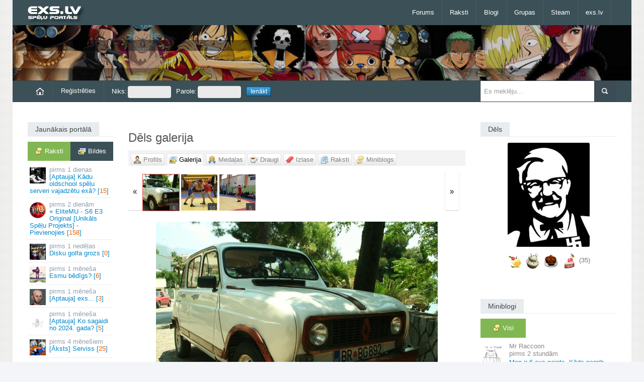

--- FILE ---
content_type: text/html; charset=UTF-8
request_url: https://exs.lv/gallery/33332
body_size: 6081
content:
<!DOCTYPE html><html lang="lv">
<head><title>Bez nosaukuma #64131 | Dēls galerija - exs.lv</title><meta property="og:locale" content="lv_LV"><link rel="icon" href="/favicon.ico"><meta name="viewport" content="width=device-width"><link rel="stylesheet" href="//exs.lv/css/responsive.css,bs.css" media="all"><link rel="stylesheet" href="//exs.lv/css/gallery.css,auto-dark.css"><script>var mb_refresh_limit = 8000,
current_user = 0,
new_msg_count = 0,
c_url = "/gallery/33332";
</script><script
src="//exs.lv/js/jquery-1.10.2.min.js,html5.js,bootstrap.min.js,fluidvids.min.js,jquery.sidr.min.js,jquery.touchSwipe.min.js,jquery.swipemenu.init.js,swfobject.js,tinycon.min.js,jquery.cookie.js,jquery.fancybox.js,jquery.raty.min.js,mcp.js,j.js,exs.js"></script>
</head>
<body class=""><div id="scroll-up" title="Uz augšu"></div>
<div id="page">
<header id="header" class="container"><div id="mast-head"><div id="logo"><a href="/" title="exs.lv spēļu portāls" rel="home"><img
src="//img.exs.lv/bildes/logos/logo_exs_small.png" alt="logo" /></a></div></div>
<nav class="navbar clearfix nobot">
<a id="responsive-menu-button" href="#swipe-menu"><span class="icon-bar"></span><span class="icon-bar"></span><span class="icon-bar"></span></a>
<div class="nav-collapse" id="swipe-menu-responsive">
<ul class="nav">
<li><span id="close-menu"><a href="#" class="close-this-menu">Close</a></span></li>
<li><a href="/forums">Forums</a></li><li class="dropdown"><a href="/raksti">Raksti</a><ul class="dropdown-menu"><li><a href="/filmas">Filmas</a></li><li><a href="/muzika">Mūzika</a></li><li><a href="/speles">Spēles</a></li></ul></li><li><a href="/blogs">Blogi</a></li><li><a href="/grupas">Grupas</a></li><li><a href="/steam-online">Steam</a></li><li class="dropdown"><a href="/">exs.lv</a><ul class="dropdown-menu"><li><a href="https://runescape.exs.lv/" title="RuneScape forums">rs.exs.lv</a></li><li><a href="https://lol.exs.lv/" title="League of Legends forums">lol.exs.lv</a></li><li><a href="https://coding.lv/"
title="Mājas lapu veidošanas un programmēšanas forums">coding.lv</a></li></ul></li>
</ul>
</div>
</nav>
</header>
<div id="headline" class="container"  style="background:url('/bildes/personas/anime.jpg') repeat-x 0 0;background-size:cover;"></div>
<div id="intr" class="container"><div class="row-fluid"><div class="span9"><ul id="user-menu"
class="nav nav-pills"><li><a href="/"><img
src="/bildes/home.png"
alt="Sākumlapa"></a></li><li><a
href="/register">Reģistrēties</a></li><li><form
id="login-form"
action="/gallery/33332"
method="post"><fieldset><input
type="hidden"
name="xsrf_token"
value="f63dbc18" /><label>Niks:<input
id="login-nick"
size="16"
name="niks"
type="text" /></label><label>Parole:<input
id="login-pass"
size="16"
name="parole"
type="password" /></label><label><input
name="login-submit"
id="login-submit"
class="login-submit"
value="Ienākt"
type="submit" /></label></fieldset></form></li></ul></div>
<div class="search span3"><form method="get" id="searchform" action="/search/"><input type="hidden" name="cx" value="014557532850324448350:fe0imkmdxam" /><input type="hidden" name="cof" value="FORID:11" /><input type="hidden" name="ie" value="UTF-8" /><p><input type="text" value="" placeholder="Es meklēju..." name="q" id="s" /><input type="submit" id="searchsubmit" value="Meklēt" /></p></form></div></div></div>
<div id="content" class="container">
<div id="main" class="row-fluid">
<div id="sidebar-left" class="span2">


<div class="widget"><h3 class="title"><span>Jaunākais portālā</span></h3><nav id="latest-posts-navigation" class="tabwidget widget tab-container box"><ul class="tabnav clearfix"><li><a href="/latest.php" class="active remember-pages ajax"><span
class="comments">Raksti</span></a></li><li><a href="/latest.php?type=images"
class="remember-gallery ajax"><span
class="gallery">Bildes</span></a></li></ul><div class="c"></div><div id="lat" class="ajaxbox"><ul id="latest-topics" class="blockhref"><li><a href="/read/aptauja-kadu-oldschool-spelu-serveri-vajadzetu-exa"><img src="/dati/bildes/topic-av/69697.jpg" class="av" alt="" /><span class="post-time">1 dienas</span> [Aptauja] Kādu oldschool spēļu serveri vajadzētu exā?&nbsp;[<span class="r">15</span>]</a></li><li><a href="/read/elitemu-s6-e3-original-unikals-spelu-projekts-pievienojies/com_page/3"><img src="/dati/bildes/topic-av/69605.jpg" class="av" alt="" /><span class="post-time">2 dienām</span> ⭐ EliteMU - S6 E3 Original [Unikāls Spēļu Projekts] - Pievienojies&nbsp;[<span class="r">158</span>]</a></li><li><a href="/read/disku-golfa-grozs"><img src="/dati/bildes/topic-av/69698.jpg" class="av" alt="" /><span class="post-time">1 nedēļas</span> Disku golfa grozs&nbsp;[<span class="r">0</span>]</a></li><li><a href="/read/esmu-bedigs"><img src="/dati/bildes/topic-av/69695.jpg" class="av" alt="" /><span class="post-time">1 mēneša</span> Esmu bēdīgs?&nbsp;[<span class="r">6</span>]</a></li><li><a href="/read/aptauja-exs"><img src="/dati/bildes/topic-av/69696.jpg" class="av" alt="" /><span class="post-time">1 mēneša</span> [Aptauja] exs...&nbsp;[<span class="r">3</span>]</a></li><li><a href="/read/aptauja-ko-sagaidi-no-2024-gada"><img src="/dati/bildes/topic-av/69685.jpg" class="av" alt="" /><span class="post-time">1 mēneša</span> [Aptauja] Ko sagaidi no 2024. gada?&nbsp;[<span class="r">5</span>]</a></li><li><a href="/read/lauva-serviss"><img src="/dati/bildes/topic-av/44342.jpg" class="av" alt="" /><span class="post-time">4 mēnešiem</span> [Āksts] Serviss&nbsp;[<span class="r">25</span>]</a></li><li><a href="/read/filma-bandikuts"><img src="/dati/bildes/topic-av/69694.jpg" class="av" alt="" /><span class="post-time">1 gada</span> Filma Bandikuts&nbsp;[<span class="r">3</span>]</a></li></ul><p class="core-pager ajax-pager"> <a class="page-numbers default-posts-tab selected" href="/latest.php?pg=0" rel="nofollow">1</a> <span>-</span> <a class="page-numbers " href="/latest.php?pg=1" rel="nofollow">2</a> <span>-</span> <a class="page-numbers " href="/latest.php?pg=2" rel="nofollow">3</a> <span>-</span> <a class="page-numbers " href="/latest.php?pg=3" rel="nofollow">4</a> <span>-</span> <a class="page-numbers " href="/latest.php?pg=4" rel="nofollow">5</a></p></div></nav></div>

<div class="widget" id="todays-active"><h3 class="title"><span>Šodien aktīvākie</span></h3><div class="box"><ul class="tabs"><li><a rel="nofollow" href="/dailytop/users" class="active ajax"><span
class="profile">Lietotāji</span></a></li><li><a rel="nofollow" href="/dailytop/groups" class="ajax"><span
class="users">Grupas</span></a></li></ul><div class="c"></div><div id="daily-top" class="ajaxbox"><ul id="today-top"><li><a href="/user/43040"><img class="av" src="//img.exs.lv/userpic/medium/3/c/1767458566_43040.jpg" alt="" /><span class="bot">Exsperts</span></a><span class="count">(3)</span></li><li><a href="/user/24970"><img class="av" src="//img.exs.lv/userpic/medium/6/9/1609008300_24970.jpg" alt="" />Ods</a><span class="count">(2)</span></li><li><a href="/user/16027"><img class="av" src="//img.exs.lv/userpic/medium/cat-roar.gif" alt="" />Mr Raccoon</a><span class="count">(1)</span></li><li><a href="/user/1216"><img class="av" src="//img.exs.lv/userpic/medium/8/5/1767311131_1216.jpg" alt="" />Rocky__Lv</a><span class="count">(1)</span></li><li><a href="/user/398"><img class="av" src="//img.exs.lv/userpic/medium/1352457151_398.jpg" alt="" />Anderhils</a><span class="count">(1)</span></li><li><a href="/user/1"><img class="av" src="//img.exs.lv/userpic/medium/fightclub-4.gif" alt="" /><span class="admins">mad</span></a><span class="count">(1)</span></li></ul><div class="c"></div></div></div></div>

</div>

<div id="main-left" class="span7"><h1>Dēls galerija</h1><nav id="profile-navigation"><ul class="tabs"><li><a href="/user/33332" class=""><span
class="profile user-level-0">Profils</span></a></li><li><a href="/gallery/33332" class="active"><span
class="gallery">Galerija</span></a></li><li><a href="/awards/33332" class="" rel="nofollow"><span
class="awards">Medaļas</span></a></li><li><a href="/friends/33332" class="" rel="nofollow"><span
class="friends">Draugi</span></a></li><li><a href="/bookmarks/33332" class=""><span
class="bookmarks">Izlase</span></a></li><li><a href="/topics/33332" class=""><span
class="pages">Raksti</span></a></li><li><a href="/say/33332" class=""><span
class="comments">Miniblogs</span></a></li></ul></nav><div id="current-module"><div id="gallery-content">
<div class="tabMain">



<div id="gallery-image-list"><a class="prev browse left gray">&laquo;</a><div class="scrollable imgs" id="images"><div style="left:0px" class="items"><a class="sel" href="/gallery/33332/64131#images"><img src="//img.exs.lv/dati/bildes/g2014_02/thb_04203219_33332.jpg" alt="1" /><span>6</span></a><a class="" href="/gallery/33332/64130#images"><img src="//img.exs.lv/dati/bildes/g2014_02/thb_04193611_33332.jpg" alt="2" /><span>10</span></a><a class="" href="/gallery/33332/64129#images"><img src="//img.exs.lv/dati/bildes/g2014_02/thb_04193545_33332.jpg" alt="3" /><span>5</span></a></div></div><a class="next browse right gray">&raquo;</a><div class="c"></div></div>
<div id="gal-large" class="prew-next"><img src="//img.exs.lv/dati/bildes/g2014_02/large_04203219_33332.jpg" alt="attēls" title="" /><a href="/gallery/33332/64136#images" class="img-newer ajax-gallery" title="Jaunāka bilde">&laquo; Jaunāka</a>
<a href="/gallery/33332/64130#images" class="img-older ajax-gallery" title="Vecāka bilde">Vecāka &raquo;</a>
<div class="clear"></div></div>


<div class="mbox" style="margin: 5px 0"><div id="post-rating">Lietotāju vērtējums: <span class="current-rating">0</span> (0 balsis)</div><div id="star"></div><div class="c"></div><ul class="article-info"><li class="date">04.02.2014. 20:32</li><li class="comments">6 komentāri</li><li class="views">skatīts 1453x</li></ul><div class="c"></div></div><div class="c"></div>

</div>
<p class="core-pager">  </p><dl id="comments"><dt><a class="username" id="c534742" href="/user/33332">Dēls</a><a href="/user/33332"><img class="comments-avatar" src="//img.exs.lv/userpic/medium/c/0/1390845557_33332.jpg" alt="" /></a><span class="custom-title">Profiņš</span><span class="author-info">Karma: 268</span></dt><dd><p class="inf"><span class="c-rate"><span class="r-val zero">0</span><span class="voted1"></span><span class="voted2"></span></span><strong><a href="#c534742" title="Saite uz komentāru">#1</a> </strong>04.02.2014. 20:43
</p><div class="comment-text"><p>Ļoti vecs Renault džipiņš, kas diezgan ātri nesas pa kalnaino Melkalni.!  <img src="//img.exs.lv/bildes/fugue-icons/smile_mini.gif" alt="smile_mini.gif" /> </p>
</div><p class="comment-tools"><a href="">profils</a><a href="/gallery/33332">galerija</a></p><div class="c"></div></dd><dt><a class="username" id="c534746" href="/user/33332">Dēls</a><a href="/user/33332"><img class="comments-avatar" src="//img.exs.lv/userpic/medium/c/0/1390845557_33332.jpg" alt="" /></a><span class="custom-title">Profiņš</span><span class="author-info">Karma: 268</span></dt><dd><p class="inf"><span class="c-rate"><span class="r-val zero">0</span><span class="voted1"></span><span class="voted2"></span></span><strong><a href="#c534746" title="Saite uz komentāru">#2</a> </strong>04.02.2014. 20:58
</p><div class="comment-text"><p>Renault 4L. Mazliet uzķūnēts.</p>
</div><p class="comment-tools"><a href="">profils</a><a href="/gallery/33332">galerija</a></p><div class="c"></div></dd><dt><a class="username" id="c534747" href="/user/1621">Aikis0</a><a href="/user/1621"><img class="comments-avatar" src="//img.exs.lv/userpic/medium/8/a/1505594256_1621.jpg" alt="" /></a><span class="custom-title">Guru</span><span class="author-info">Karma: 962</span></dt><dd><p class="inf"><span class="c-rate"><span class="r-val zero">0</span><span class="voted1"></span><span class="voted2"></span></span><strong><a href="#c534747" title="Saite uz komentāru">#3</a> </strong>04.02.2014. 20:59
</p><div class="comment-text"><p>TAvējais?</p>
</div><p class="comment-tools"><a href="">profils</a><a href="/gallery/1621">galerija</a></p><div class="c"></div></dd><dt><a class="username" id="c534748" href="/user/33332">Dēls</a><a href="/user/33332"><img class="comments-avatar" src="//img.exs.lv/userpic/medium/c/0/1390845557_33332.jpg" alt="" /></a><span class="custom-title">Profiņš</span><span class="author-info">Karma: 268</span></dt><dd><p class="inf"><span class="c-rate"><span class="r-val zero">0</span><span class="voted1"></span><span class="voted2"></span></span><strong><a href="#c534748" title="Saite uz komentāru">#4</a> </strong>04.02.2014. 21:02
</p><div class="comment-text"><p>Manējais nav.</p>
</div><p class="comment-tools"><a href="">profils</a><a href="/gallery/33332">galerija</a></p><div class="c"></div></dd></dl><p class="core-pager">  </p>


<div class="form"><p class="notice">Ielogojies vai <a href="/register">izveido profilu</a>, lai komentētu!</p></div>
</div>
</div><div class="c"></div></div>
<div id="sidebar" class="span3">
<div class="widget"><h3 class="title"><span>Dēls</span></h3><a href="/user/33332"><img id="profile-image" class="pimg-33332" src="//img.exs.lv/userpic/large/c/0/1390845557_33332.jpg" alt="Dēls" /></a><p id="profile-awards"><img width="32" height="32" src="//img.exs.lv/dati/bildes/awards/cake-12.png" alt="cake-12" title="12 gadi exā ;)" />&nbsp;<img width="32" height="32" src="//img.exs.lv/dati/bildes/awards/cake-11.png" alt="cake-11" title="11 gadi exā ;)" />&nbsp;<img width="32" height="32" src="//img.exs.lv/dati/bildes/awards/cake-10.png" alt="cake-10" title="10 gadi exā ;)" />&nbsp;<img width="32" height="32" src="//img.exs.lv/dati/bildes/awards/cake-9.png" alt="cake-9" title="9 gadi exā ;)" />&nbsp;<a title="Visas 35 medaļas" href="/awards/33332" rel="nofollow">(35)</a></p>
<div id="pb-links">



</div><div class="c"></div></div><div class="widget"><h3 class="title"><span>Miniblogi</span></h3><div class="tabwidget widget tab-container box"><ul class="tabnav clearfix"><li><a href="/mb-latest?pg=0&amp;tab=all" class="active remember-all ajax"><span
class="comments">Visi</span></a></li></ul>
<nav id="miniblog-block" class="ajaxbox"><ul id="mb-list" class="blockhref mb-col"><li><a href="/say/16027/5214810-man-ir-6-exs-points-kads-negrib"><img class="av" width="45" height="45" src="//img.exs.lv/userpic/small/cat-roar.gif" alt="Mr Raccoon" /><span class="entry"><span class="author">Mr Raccoon</span> <span class="post-time">2 stundām</span> Man ir 6 exs points.<wbr /> Kāds negrib samainīt pret auto? Paldies&nbsp;[6]</span></a></li><li><a href="/say/3038/5214794-nez-ko-kaitnieks-tagad-dara"><img class="av" width="45" height="45" src="//img.exs.lv/userpic/small/0/7/1424439425_3038.jpg" alt="keda" /><span class="entry"><span class="author">keda</span> <span class="post-time">2 stundām</span> Nez ko kaitnieks tagad dara&nbsp;[4]</span></a></li><li><a href="/say/43043/5214736-lielaka-disku-golfa-disku"><img class="av" width="45" height="45" src="//img.exs.lv/userpic/small/2/2/1769168791_43043.jpg" alt="rocketdiscs" /><span class="entry"><span class="author">rocketdiscs</span> <span class="post-time">1 dienas</span> Lielākā disku golfa disku kolekcija, kas pieejama iegādei Eiropā.<wbr />.<wbr />.<wbr />.<wbr />&nbsp;[4]</span></a></li><li><a href="/say/18956/5211237-dead-forum-check"><img class="av" width="45" height="45" src="//img.exs.lv/userpic/small/4/d/1499366513_18956.jpg" alt="BluePrints" /><span class="entry"><span class="author">BluePrints</span> <span class="post-time">2 dienām</span> Dead forum check ✓&nbsp;[158]</span></a></li><li><a href="/say/1/5214562-domaju-exa-ir-par-maz-ai-slop"><img class="av" width="45" height="45" src="//img.exs.lv/userpic/small/fightclub-4.gif" alt="mad" /><span class="entry"><span class="author">mad</span> <span class="post-time">4 dienām</span> Domāju, exā ir par maz AI slop, tāpēc pieaicināju @Exsperts&nbsp;[93]</span></a></li><li><a href="/say/42996/5211749-kads-cs-vakara-speles"><img class="av" width="45" height="45" src="//img.exs.lv/userpic/small/e/4/1636740878_42996.jpg" alt="lofojax220" /><span class="entry"><span class="author">lofojax220</span> <span class="post-time">5 dienām</span> Kads cs vakara speles&nbsp;[10]</span></a></li><li><a href="/say/6865/5214667-exinam-nevajag-cs-1-6-vai"><img class="av" width="45" height="45" src="//img.exs.lv/userpic/small/c/0/1412386413_6865.jpg" alt="Rifelz" /><span class="entry"><span class="author">Rifelz</span> <span class="post-time">1 nedēļas</span> Exiņam nevajag CS 1.<wbr />6 vai UnrealTournament2004 atkal pacelt augšā?.<wbr />.<wbr />.<wbr />&nbsp;[34]</span></a></li><li><a href="/say/7272/5214705-cau-ko-jus-gan-jau-neko"><img class="av" width="45" height="45" src="//img.exs.lv/userpic/small/d/8/1544824337_7272.jpg" alt="Amorphis" /><span class="entry"><span class="author">Amorphis</span> <span class="post-time">1 nedēļas</span> Čau, ko jūs? Gan jau neko&nbsp;[14]</span></a></li></ul><p class="core-pager ajax-pager"> <a class="page-numbers default-minibog-tab selected" href="/mb-latest?pg=0&amp;tab=all" rel="nofollow">1</a> <span>-</span> <a class="page-numbers " href="/mb-latest?pg=1&amp;tab=all" rel="nofollow">2</a> <span>-</span> <a class="page-numbers " href="/mb-latest?pg=2&amp;tab=all" rel="nofollow">3</a> <span>-</span> <a class="page-numbers " href="/mb-latest?pg=3&amp;tab=all" rel="nofollow">4</a> <span>-</span> <a class="page-numbers " href="/mb-latest?pg=4&amp;tab=all" rel="nofollow">5</a></p>
</nav></div></div>
<div class="widget"><h3 class="title"><a href="/aptaujas"><span>Aptauja: Kādu oldschool spēļu serveri vajadzētu exā?</span></a></h3><div class="box"><ol class="poll-answers"><li>CS 1.6<div><span>63%</span><div style="width:63%"></div></div></li><li>Unreal Tournament 1999<div><span>0%</span><div style="width:0%"></div></div></li><li>Unreal Tournament 2004<div><span>7%</span><div style="width:7%"></div></div></li><li>Minecraft<div><span>27%</span><div style="width:27%"></div></div></li><li>Cits variants (ieraksti komentārā)<div><span>3%</span><div style="width:3%"></div></div></li></ol>Balsojuši: 30<br><a href="/read/aptauja-kadu-oldschool-spelu-serveri-vajadzetu-exa">Komentāri</a></div></div>

<div class="widget"><h3 class="title"><span>Dienas komentārs</span></h3><div class="mbox"><ul class="blockhref mb-col"><li><a href="/say/16027/5214810-man-ir-6-exs-points-kads-negrib"><img class="av" src="//img.exs.lv/userpic/small/cat-roar.gif" width="45" height="45" alt="" /><span class="author">Mr Raccoon</span><span class="post-rating">+0</span><br>Man ir 6 exs points. Kāds negrib samainīt pret auto? 

Paldies
</a></li></ul></div></div>
</div><div class="c"></div>
</div>
</div>
<footer id="footer" class="row-fluid"><div id="footer-widgets" class="container">
<div class="footer-widget widget span2 block6">
<div class="kontak"><h3 class="title"><span>Kontakti</span></h3><ul><li class="email">E-pasts: info@exs.lv</li></ul></div><div class="c"></div></div>
<div class="footer-widget span10 block6"><div class="widget onlusers-widget"><h3 class="title" style="margin-bottom:8px"><span>Lietotāji tiešsaitē</span></h3><div class="onlusers clearfix"><div id="online-users"><ul id="ucl"><li id="ucd"></li><li class="user"><a href="/lietotaji/klase/0">Lietotājs</a></li><li class="editor"><a href="/lietotaji/klase/3">Rakstu autors</a></li><li class="moder"><a href="/lietotaji/klase/2">Moderators</a></li><li class="admin"><a href="/lietotaji/klase/1">Administrators</a></li></ul><div class="c"></div>Tiešsaitē 18 lietotāji, no tiem reģistrētie:<br><span id="online-list"></span></div></div></div></div>
</div>
<div id="site-info" class="container"><nav id="footer-nav" class="fr"><ul class="menu"><li>Mobilā versija: <a href="https://m.exs.lv/">m.exs.lv</a></li><li><a href="/statistika">Statistika</a></li><li><a href="/read/lietosanas-noteikumi">Lietošanas noteikumi</a></li></ul></nav><div id="credit" class="fl"><p>&copy; 2005-2026, exs.lv</p></div></div></footer></div>
<script async src="https://scripts.simpleanalyticscdn.com/latest.js"></script></body>
</html>

--- FILE ---
content_type: text/css;charset=UTF-8
request_url: https://exs.lv/css/gallery.css,auto-dark.css
body_size: 1733
content:
#gal-large{margin:0 auto;padding:10px;position:relative;text-align:center}#gal-large img{max-width:100%;width:auto;height:auto}#gal-large .img-newer,#gal-large .img-older{position:absolute;width:33%;height:100%;padding:0;margin:0;outline:0;text-indent:-99999px;top:0}#gal-large .img-newer{left:0}#gal-large .img-older{right:0}#gal-large .img-newer:hover{background:url('//img.exs.lv/bildes/arrow-left.png') no-repeat 30% 50%}#gal-large .img-older:hover{background:url('//img.exs.lv/bildes/arrow-rgt.png') no-repeat 70% 50%}.scrollable{position:relative;overflow:hidden;width:90%;height:76px;border:0;float:left;margin:5px 0 10px;padding:0}.scrollable .items{width:20000em;position:absolute;clear:both}.scrollable .active{border:2px solid #000;position:relative;cursor:default}.browse{vertical-align:baseline;outline:0;cursor:pointer;text-align:center;text-decoration:none;font-size:15px;text-shadow:0 1px 1px rgba(0,0,0,.3);box-shadow:0 1px 2px rgba(0,0,0,.2);line-height:19px;display:block;width:4%;height:19px;float:left;padding:28px 0;margin:3px 0 0;color:#333;-moz-user-select:none;-o-user-select:none;-khtml-user-select:none;-webkit-user-select:none;-ms-user-select:none;user-select:none}a.right{clear:right;margin-right:0}a.left{margin-left:0}.scrollable a.disabled{visibility:hidden !important}@media(prefers-color-scheme:dark){body{background:#1a1f25;color:#e9ecef}#content{background:#222831}.px{background:#2c343e}.pxh{background:#343b44}.mbox{background:#272d36}.title span,#home-middle .title span{background:#14181d;color:#e9ecef}h3.title,#home-middle .title{border-bottom:1px solid #14181d}#user-notify li,.mbox .user-actions li,.mb-col li,#latest-topics li,.user-actions li{border-bottom:1px solid #14181d}#user-notify li a:hover,.blockhref li a:hover{background:#2c343e}.core-pager{border-top:1px solid #14181d}h1,h2,h3{color:#bbb}.tabs{background:#161a20}.tabs li a{background-color:#252c35;background-image:linear-gradient(#2c343e,#2c343e 25%,#252c35);border-color:#343b44;border-top-color:#3d4551;text-shadow:0 1px 1px rgba(0,0,0,.5);color:#9c9e9f}.tabs li a:hover{color:#e9ecef}.tabs li a.active,.tabs li a.active:hover{color:#e9ecef;background:#222831}.usr-awards li{background:#252c35;border-color:#343b44}body #wall-posts li a{color:#9ba3af}#miniblog-list li ul li{border-bottom:1px solid #14181d}#footer-widgets{background:#161a20;border-top:1px solid #14181d}#site-info{border-top:1px solid #14181d;color:#9ba3af;background:#060a10}#intr{background:#161a20;border-color:#343b44}#user-menu li a{background:#252c35;color:#e9ecef;border-color:#343b44}#user-menu li a:hover{background:#2c343e}#user-menu li ul li a{text-shadow:1px 1px 1px #000}#user-group-menu .is-unread{background-color:#2c343e}#user-group-menu .is-unread:hover{background-color:#343b44 !important}#intr .search input[type="text"],.searchform input[type="text"],select{background:#2c343e;color:#e9ecef;border-color:#343b44}#header{background:#161a20}.search form{background:#161a20}.post-button{background:#2c343e;border-color:#343b44;color:#9ba3af}.post-delete{color:#e57373}.post-warn{color:#ffb74d}.deleted-entry{background:#251c1c;color:#ef9a9a}.deleted-mb-content{border-color:#343b44}.navbar .nav>li>a{border-color:#343b44}.navbar .nav>li>a:hover,.navbar .nav>li>a:focus{background:#2c343e !important}ul.dropdown-menu{background:#252c35;border-bottom-color:#81b752}ul.dropdown-menu a{color:#9ba3af !important;border-color:#343b44}ul.dropdown-menu a:hover,ul.dropdown-menu a:active,ul.dropdown-menu a:focus{background:#2c343e !important;color:#e9ecef !important}#user-menu li ul#user-group-menu li span span{background:#d35400}#headline{background-color:#1a1f25}#slider .entry{background:rgba(34,40,49,.8)}#slider .entry h4{color:#e9ecef}#slide-right h3{background:#161a20;color:#e9ecef}#slide-right ul{background:#1a1f25}#slide-right ul li{background:#222831;color:#e9ecef}#slide-right h4{color:#bbb}h4.post-title,h4.post-title a{color:#e9ecef}.moretag a{background:#343b44;color:#e9ecef}.moretag a:hover,.moretag a:focus{background:#454d5a}#home-middle .post,#home-bottom .post,.latest-posts .post{border-color:#14181d}.entry-cat{background:#252c35;border-color:#fa8484}.entry-cat a{color:#e9ecef}.entry-meta,.entry-meta a{color:#9ba3af}.core-pager .page-numbers{color:#9ba3af}.core-pager .selected{color:#e9ecef}.holder,.holder2{background:#161a20}.holder a,.holder2 a{color:#9ba3af}.holder a.jp-current,.holder2 a.jp-current{color:#ff4242}ul.tabnav li a{background:#252c35;border-color:#343b44;color:#e9ecef}ul.tabnav li a:hover,ul.tabnav li a.active,ul.tabnav li a.selected{background:#1a1f25}ul.recent-tab li,#tab3 ul li,.latest-post{border-color:#14181d}.tagcloud a{background-color:#252c35;color:#9ba3af}.tagcloud a:hover{background-color:#343b44;color:#e9ecef}article.comment{border-color:#14181d}.children li .comment{background:#222831}.comment .reply a{background:#343b44;color:#9ba3af}.comment-form-comment textarea#comment,form#commentform input#author,form#commentform input#email,body textarea{background:#252c35;border-color:#343b44;color:#e9ecef}blockquote{background:#161a20;border-color:#343b44;color:#9ba3af}.note{background-color:#272d36;border-color:#343b44;color:#9ba3af}#footer-widgets .title span{background:#14181d;color:#e9ecef}body legend{color:#e9ecef;border-bottom:1px solid #14181d}ul#friend-list li{border:1px solid #343b44;background:#252c35}body #pm-table td{border-color:#343b44;background-color:#252c35}body #pm-table tr:hover td{background-color:#2c343e}body hr{border-color:#343b44}#comments dd,#comments dt,p.comment-tools{border-color:#343b44}#comments dt .username,.inf{background:#252c35}body .index-list li{color:#9ba3af}.gsc-control-cse,body .gsc-control-cse div{background-color:#262c36 !important;color:#eee !important;border:0 !important}.gsc-control-cse a,.gsc-control-cse a b{color:#00aff4 !important}.gsc-control-cse a:hover{text-decoration:underline !important}.gsc-control-cse a b{font-weight:bold !important}.gcsc-find-more-on-google-magnifier{fill:#00aff4 !important}.gsc-control-cse .gsib_a{background-color:#fff !important;color:#333 !important}body table.gsc-completion-container td{background-color:#1a1f25 !important;color:#eee !important}}